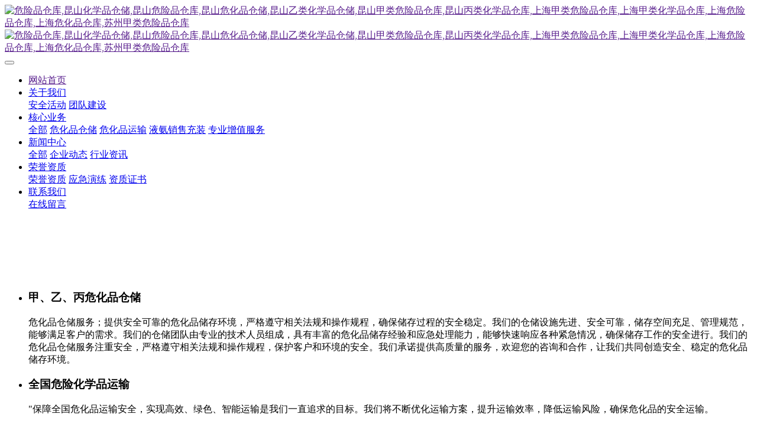

--- FILE ---
content_type: text/html;charset=UTF-8
request_url: http://ksflsy.com/
body_size: 17686
content:
<!DOCTYPE HTML>
<html class="oxh met-web">
<head>
<meta charset="utf-8">
<meta name="renderer" content="webkit">
<meta http-equiv="X-UA-Compatible" content="IE=edge,chrome=1">
<meta name="viewport" content="width=device-width,initial-scale=1.0,maximum-scale=1.0,minimum-scale=1.0,user-scalable=0,minimal-ui">
<meta name="format-detection" content="telephone=no">
<title>昆山阜隆实业有限公司-危险品仓库,昆山化学品仓储,昆山危险品仓库,昆山危化品仓储,昆山乙类化学品仓储,昆山甲类危险品仓库,昆山丙类化学品仓库,上海甲类危险品仓库,上海甲类化学品仓库,上海危险品仓库,上海危化品仓库,苏州甲类危险品仓库</title>
<meta name="description" content="昆山阜隆实业有限公司已经成为一家多元化、高质化的综合性企业。公司主营业务包括危险品仓储、危化品运输、液氨专业运输及液氨储存充装等多项业务。作为一家专业的企业，我们始终坚持以客户为中心，以质量为核心，提供高效、安全、便捷的服务。我们的团队拥有丰富的行业经验和专业知识，能够为客户提供全方位的解决方案。如果您有任何需求或疑问，请随时联系我们，我们将竭诚为您服务。">
<meta name="keywords" content="危险品仓库,昆山化学品仓储,昆山危险品仓库,昆山危化品仓储,昆山乙类化学品仓储,昆山甲类危险品仓库,昆山丙类化学品仓库,上海甲类危险品仓库,上海甲类化学品仓库,上海危险品仓库,上海危化品仓库,苏州甲类危险品仓库">
<meta name="generator" content="MetInfo V8.0" data-variable="|cn|cn|mui471|10001|10001|0" data-user_name="">
<link href="favicon.ico?1696747205" rel="shortcut icon" type="image/x-icon">
<link rel="stylesheet" type="text/css" href="public/third-party/web/basic.css?1734764475">
<link rel="stylesheet" type="text/css" href="public/web/css/metinfo.css?1734764475">
<link rel="stylesheet" type="text/css" href="templates/mui471/cache/index_cn.css?1769647836">
<script>
var _hmt = _hmt || [];
(function() {
  var hm = document.createElement("script");
  hm.src = "https://hm.baidu.com/hm.js?4dc3ac5d5f232ed0991384ad2a782235";
  var s = document.getElementsByTagName("script")[0]; 
  s.parentNode.insertBefore(hm, s);
})();
</script>
<meta name="baidu-site-verification" content="codeva-BFgJmveCcg" />
<meta name="360-site-verification" content="a4c194651be4d9d93da5fdcd0bcbb7ca" />
<style>
body{
    background-color:#ffffff !important;font-family: !important;}
h1,h2,h3,h4,h5,h6{font-family: !important;}
</style>
<script>(function(){var t=navigator.userAgent;(t.indexOf("rv:11")>=0||t.indexOf("MSIE 10")>=0)&&document.write("<script src=\"public/third-party/html5shiv/html5shiv.min.js\"><\/script>")})();</script>
</head>
<!--[if lte IE 9]>
<div class="text-xs-center m-b-0 bg-blue-grey-100 alert">
    <button type="button" class="close" aria-label="Close" data-dismiss="alert">
        <span aria-hidden="true">×</span>
    </button>
    你正在使用一个过时的浏览器。请升级你的浏览器，以提高您的体验。</div>
<![endif]-->
<body >
          <body class="met-navfixed">
  <header class='head_nav_met_11_7_96 met-head navbar-fixed-top' m-id='96' m-type='head_nav'>
    <nav class="navbar navbar-default box-shadow-none head_nav_met_11_7_96" m-id='96' m-type='head_nav'>
        <div class="container">
            <div class="row">
                                      <h1 hidden>昆山阜隆实业有限公司-危险品仓库,昆山化学品仓储, 昆山危险品仓库, 昆山危化品仓储, 昆山乙类化学品仓储, 昆山甲类危险品仓库, 昆山丙类化学品仓库, 上海甲类危险品仓库, 上海甲类化学品仓库, 上海危险品仓库, 上海化学品仓储, 苏州甲类危险品仓库</h1>
                                                                                            <!-- logo -->
                <div class="navbar-header pull-xs-left">
                    <a href="" class="met-logo vertical-align block pull-xs-left p-y-5" title="昆山阜隆实业有限公司-危险品仓库,昆山化学品仓储, 昆山危险品仓库, 昆山危化品仓储, 昆山乙类化学品仓储, 昆山甲类危险品仓库, 昆山丙类化学品仓库, 上海甲类危险品仓库, 上海甲类化学品仓库, 上海危险品仓库, 上海化学品仓储, 苏州甲类危险品仓库">
                        <div class="vertical-align-middle">
                            <img src="upload/202310/1696746508.png" alt="危险品仓库,昆山化学品仓储,昆山危险品仓库,昆山危化品仓储,昆山乙类化学品仓储,昆山甲类危险品仓库,昆山丙类化学品仓库,上海甲类危险品仓库,上海甲类化学品仓库,上海危险品仓库,上海危化品仓库,苏州甲类危险品仓库" class="hidden-sm-down">
                            <img src="upload/202310/1696747525.png" alt="危险品仓库,昆山化学品仓储,昆山危险品仓库,昆山危化品仓储,昆山乙类化学品仓储,昆山甲类危险品仓库,昆山丙类化学品仓库,上海甲类危险品仓库,上海甲类化学品仓库,上海危险品仓库,上海危化品仓库,苏州甲类危险品仓库" class="hidden-md-up">
                        </div>
                    </a>
                </div>
                                                                <h1 hidden></h1>
                                                    <!-- logo -->
                <button type="button" class="navbar-toggler hamburger hamburger-close collapsed p-x-5 head_nav_met_11_7_96-toggler" data-target="#head_nav_met_11_7_96-collapse" data-toggle="collapse">
                    <span class="sr-only"></span>
                    <span class="hamburger-bar"></span>
                </button>
<!-- 会员注册登录 -->
      
<!-- 会员注册登录 -->

                <!-- 导航 -->
                <div class="collapse navbar-collapse navbar-collapse-toolbar pull-md-right p-0" id="head_nav_met_11_7_96-collapse">
                    <ul class="nav navbar-nav navlist">
                        <li class='nav-item'>
                            <a href="" title="网站首页" class="nav-link
                                                          active
                                                        ">网站首页</a>
                        </li>
                                                                          <li class="nav-item dropdown m-l-15">
                                                          <a
                                href="guanyuwomen/"
                                target='_self'                                title="关于我们"
                                class="nav-link dropdown-toggle "
                                data-toggle="dropdown" data-hover="dropdown"
                            >
                                                          <span style=''>关于我们</span></a>
                                                          <div class="dropdown-menu dropdown-menu-right dropdown-menu-bullet two-menu">
                                                                                                                                                                <a href="guanyuwomen/show.php?id=10" target='_self' title="安全活动" class='dropdown-item hassub '>  <span style=''>安全活动</span></a>
                                                                                                                                  <a href="guanyuwomen/show.php?id=11" target='_self' title="团队建设" class='dropdown-item hassub '>  <span style=''>团队建设</span></a>
                                                                                            </div>
                        </li>
                                                                                                  <li class="nav-item dropdown m-l-15">
                                                          <a
                                href="product/"
                                target='_self'                                title="核心业务"
                                class="nav-link dropdown-toggle "
                                data-toggle="dropdown" data-hover="dropdown"
                            >
                                                          <span style=''>核心业务</span></a>
                                                          <div class="dropdown-menu dropdown-menu-right dropdown-menu-bullet two-menu">
                                                                                              <a href="product/" target='_self' title="全部" class='dropdown-item nav-parent hidden-lg-up'>全部</a>
                                                                                                                                  <a href="product/product.php?class2=14" target='_self' title="危化品仓储" class='dropdown-item hassub '>  <span style=''>危化品仓储</span></a>
                                                                                                                                  <a href="product/product.php?class2=15" target='_self' title="危化品运输" class='dropdown-item hassub '>  <span style=''>危化品运输</span></a>
                                                                                                                                  <a href="product/product.php?class2=16" target='_self' title="液氨销售充装" class='dropdown-item hassub '>  <span style=''>液氨销售充装</span></a>
                                                                                                                                  <a href="product/product.php?class2=17" target='_self' title="专业增值服务" class='dropdown-item hassub '>  <span style=''>专业增值服务</span></a>
                                                                                            </div>
                        </li>
                                                                                                  <li class="nav-item dropdown m-l-15">
                                                          <a
                                href="news/"
                                target='_self'                                title="新闻中心"
                                class="nav-link dropdown-toggle "
                                data-toggle="dropdown" data-hover="dropdown"
                            >
                                                          <span style=''>新闻中心</span></a>
                                                          <div class="dropdown-menu dropdown-menu-right dropdown-menu-bullet two-menu">
                                                                                              <a href="news/" target='_self' title="全部" class='dropdown-item nav-parent hidden-lg-up'>全部</a>
                                                                                                                                  <a href="news/news.php?class2=18" target='_self' title="企业动态" class='dropdown-item hassub '>  <span style=''>企业动态</span></a>
                                                                                                                                  <a href="news/news.php?class2=19" target='_self' title="行业资讯" class='dropdown-item hassub '>  <span style=''>行业资讯</span></a>
                                                                                            </div>
                        </li>
                                                                                                  <li class="nav-item dropdown m-l-15">
                                                          <a
                                href="about1/"
                                target='_blank'                                title="荣誉资质"
                                class="nav-link dropdown-toggle "
                                data-toggle="dropdown" data-hover="dropdown"
                            >
                                                          <span style=''>荣誉资质</span></a>
                                                          <div class="dropdown-menu dropdown-menu-right dropdown-menu-bullet two-menu">
                                                                                                                                                                <a href="about1/show.php?id=33" target='_self' title="荣誉资质" class='dropdown-item hassub '>  <span style=''>荣誉资质</span></a>
                                                                                                                                  <a href="about1/show.php?id=12" target='_self' title="应急演练" class='dropdown-item hassub '>  <span style=''>应急演练</span></a>
                                                                                                                                  <a href="img/" target='_self' title="资质证书" class='dropdown-item hassub '>  <span style=''>资质证书</span></a>
                                                                                            </div>
                        </li>
                                                                                                  <li class="nav-item dropdown m-l-15">
                                                          <a
                                href="about2/"
                                target='_self'                                title="联系我们"
                                class="nav-link dropdown-toggle "
                                data-toggle="dropdown" data-hover="dropdown"
                            >
                                                          <span style=''>联系我们</span></a>
                                                          <div class="dropdown-menu dropdown-menu-right dropdown-menu-bullet two-menu">
                                                                                                                                                                <a href="message/" target='_self' title="在线留言" class='dropdown-item hassub '>  <span style=''>在线留言</span></a>
                                                                                            </div>
                        </li>
                                                                                                                                                        
                    </ul>
                </div>
                <!-- 导航 -->
            </div>
        </div>
    </nav>
</header>

        	  		  		  			<section class="banner_met_16_8_2 page-bg auto" data-height='' style='' m-id='2' m-type='banner'>
									<div class="item slick-slide ">
						<figure class="img">
							<img class="cover-image  pimg" src="upload/202310/1696745105.jpg" srcset='upload/thumb_src/x_767/1696751672.jpg 767w,upload/202310/1696745105.jpg' sizes="(max-width: 767px) 767px" alt="" data-height='0|0|0'>
						</figure>
						  							<span class="yy"></span>
												<div class="banner-text binbox" data-position="p-1|p-1" met-imgmask>
							  							<div class='container'>
								<div class='banner-text-con vertical-inner'>
									<div class="text-con con">
										<h4 class="by m-0   " style="color:#ffffff;font-size:px;"></h4>
		  		<p class="zh m-b-0   " style='color:;font-size:px;'></p>
	  	</div>
	  </div>
</div>
</div>
</div>
					<div class="item slick-slide ">
						<figure class="img">
							<img class="cover-image  pimg" src="upload/202310/1696744730.jpg" srcset='upload/thumb_src/x_767/1696751874.jpg 767w,upload/202310/1696744730.jpg' sizes="(max-width: 767px) 767px" alt="" data-height='0|0|0'>
						</figure>
						  							<span class="yy"></span>
												<div class="banner-text binbox" data-position="p-4|p-4" met-imgmask>
							  							<div class='container'>
								<div class='banner-text-con vertical-inner'>
									<div class="text-con con">
										<h4 class="by m-0   " style="color:#ffffff;font-size:px;"></h4>
		  		<p class="zh m-b-0   " style='color:;font-size:px;'></p>
	  	</div>
	  </div>
</div>
</div>
</div>
					<div class="item slick-slide ">
						<figure class="img">
							<img class="cover-image  pimg" src="upload/202310/1696746163.jpg" srcset='upload/thumb_src/x_767/1696752300.jpg 767w,upload/202310/1696746163.jpg' sizes="(max-width: 767px) 767px" alt="" data-height='0|0|0'>
						</figure>
						  							<span class="yy"></span>
												<div class="banner-text binbox" data-position="p-4|p-4" met-imgmask>
							  							<div class='container'>
								<div class='banner-text-con vertical-inner'>
									<div class="text-con con">
										<h4 class="by m-0   " style="color:;font-size:px;"></h4>
		  		<p class="zh m-b-0   " style='color:;font-size:px;'></p>
	  	</div>
	  </div>
</div>
</div>
</div>
</section>
</if>


        <section class="service_list_met_16_21_74 met-index-body ibox-inner ibox-advantage" m-id='74'>
    <div class="ibox-inner">
        <ul class="clearfix service-list ulstyle               blocks-100
                        blocks-md-2 blocks-lg-4 blocks-xxl-4">
                                          <li>
                    <div class="item">
                        <i class="ico" style="background-image: url(upload/202310/1696752531.png);"></i>
                        <h3 class="ellipsisT">甲、乙、丙危化品仓储</h3>
                        <p class="c">危化品仓储服务；提供安全可靠的危化品储存环境，严格遵守相关法规和操作规程，确保储存过程的安全稳定。我们的仓储设施先进、安全可靠，储存空间充足、管理规范，能够满足客户的需求。我们的仓储团队由专业的技术人员组成，具有丰富的危化品储存经验和应急处理能力，能够快速响应各种紧急情况，确保储存工作的安全进行。我们的危化品仓储服务注重安全，严格遵守相关法规和操作规程，保护客户和环境的安全。我们承诺提供高质量的服务，欢迎您的咨询和合作，让我们共同创造安全、稳定的危化品储存环境。</p>
                    </div>
                    <span class="ommore"><i class="i1"></i><i class="i2"></i></span>
                                      </li>
                                                      <li>
                    <div class="item">
                        <i class="ico" style="background-image: url(upload/202310/1696756067.png);"></i>
                        <h3 class="ellipsisT">全国危险化学品运输</h3>
                        <p class="c">"保障全国危化品运输安全，实现高效、绿色、智能运输是我们一直追求的目标。我们将不断优化运输方案，提升运输效率，降低运输风险，确保危化品的安全运输。</p>
                    </div>
                    <span class="ommore"><i class="i1"></i><i class="i2"></i></span>
                                      </li>
                                                      <li>
                    <div class="item">
                        <i class="ico" style="background-image: url(upload/202310/1696756390.png);"></i>
                        <h3 class="ellipsisT">液氨充装销售</h3>
                        <p class="c">液氨充装销售涉及到液氨的储存、装卸、充装等多个环节，为了保证液氨的安全充装、销售、和使用，需要建立健全的管理制度和规范，实行严格的管理制度和安全措施，确保液氨的安全销售和充装。</p>
                    </div>
                    <span class="ommore"><i class="i1"></i><i class="i2"></i></span>
                                      </li>
                                                      <li>
                    <div class="item">
                        <i class="ico" style="background-image: url(upload/202310/1696756406.png);"></i>
                        <h3 class="ellipsisT">联系我们</h3>
                        <p class="c">危化品储运：0512-57850355       13706267096        
液氨充装销售：0512-57850357       13328058578</p>
                    </div>
                    <span class="ommore"><i class="i1"></i><i class="i2"></i></span>
                                      </li>
                                </ul>
    </div>
</section>

        <div class="product_list_met_16_13_93 met-index-body text-xs-center   bgcolor" m-id='93'>
	<div class="container">
                <div>
                                          <h2 class="title m-t-0 font-weight-300">核心业务</h2>
                  </div>
            <div class='nav-tabs-horizontal nav-tabs-inverse nav-tabs-animate' data-plugin="tabs">
        <ul class="nav nav-tabs nav-tabs-solid flex flex-center">
                                                        <li class='nav-item' role="presentation">
                <a class="nav-link   active radius0" href="#list_2" data-toggle="tab" aria-controls="list_2" role="tab" aria-expanded="true"  title="核心业务">
                  核心业务                    <i class="icon pe-angle-down m-0" aria-hidden="true"></i>                </a>
                                    <div class="met-list-son animate">
                                          <a href="product/product.php?class2=14" title="危化品仓储" target='_self' class="p-5">危化品仓储</a>
                                          <a href="product/product.php?class2=15" title="危化品运输" target='_self' class="p-5">危化品运输</a>
                                          <a href="product/product.php?class2=16" title="液氨销售充装" target='_self' class="p-5">液氨销售充装</a>
                                          <a href="product/product.php?class2=17" title="专业增值服务" target='_self' class="p-5">专业增值服务</a>
                                      </div>
                              </li>
                                                                        <li class='nav-item' role="presentation">
                <a class="nav-link    radius0" href="#list_14" data-toggle="tab" aria-controls="list_14" role="tab" aria-expanded="true"  title="危化品仓储">
                  危化品仓储                                    </a>
                                </li>
                                                                        <li class='nav-item' role="presentation">
                <a class="nav-link    radius0" href="#list_15" data-toggle="tab" aria-controls="list_15" role="tab" aria-expanded="true"  title="危化品运输">
                  危化品运输                                    </a>
                                </li>
                                                                        <li class='nav-item' role="presentation">
                <a class="nav-link    radius0" href="#list_16" data-toggle="tab" aria-controls="list_16" role="tab" aria-expanded="true"  title="液氨销售充装">
                  液氨销售充装                                    </a>
                                </li>
                                                                        <li class='nav-item' role="presentation">
                <a class="nav-link    radius0" href="#list_17" data-toggle="tab" aria-controls="list_17" role="tab" aria-expanded="true"  title="专业增值服务">
                  专业增值服务                                    </a>
                                </li>
                                                                        <li class='nav-item' role="presentation">
                <a class="nav-link    radius0" href="#list_" data-toggle="tab" aria-controls="list_" role="tab" aria-expanded="true"  title="">
                                                      </a>
                                </li>
                                          </ul>
      </div>
    <div class="tab-content">
                                    <ul class="
                      blocks-xs-2                    blocks-md-2 blocks-lg-4 blocks-xxl-4 imagesize   active index-hot-list tab-pane  animation-scale-up" data-scale='255X'  id="list_2" role="tabpanel">
                        <li  class="text-xs-left">
                  <div class="card card-article">
                  <div class="card-header   imgfull cover overlay overlay-hover">
                    <a href="product/showproduct.php?id=9" target=_self title="危化品仓储">
                    <img class="overlay-scale lazy" data-original="upload/202310/1696838063.jpg" alt="危化品仓储" >
                    </a>
                  </div>
                                <div class="card-body   line_no   border3  border4  border5">
                  <a href="product/showproduct.php?id=9" title="危化品仓储" target=_self>
                    <h3 class="card-title text-truncate">
                        <span style=''>危化品仓储</span>                    </h3>
                    </a>
                                                                    <p class='m-b-0 m-t-5 price'></p>
                                                                                          <div class="met-kc">
                                                  </div>
                                          <div class="card-body-footer">
                                            <a class="btn btn-info waves-effect waves-light" href="product/showproduct.php?id=9" target=_self>
                                            <i class="icon iconfont icon-fstel"></i>查看详情                      </a>
                    </div>
                                      </div>
                </div>
              </li>
                         <li  class="text-xs-left">
                  <div class="card card-article">
                  <div class="card-header   imgfull cover overlay overlay-hover">
                    <a href="product/showproduct.php?id=8" target=_self title="危化品运输">
                    <img class="overlay-scale lazy" data-original="upload/202310/1696842319.jpg" alt="危化品运输" >
                    </a>
                  </div>
                                <div class="card-body   line_no       ">
                  <a href="product/showproduct.php?id=8" title="危化品运输" target=_self>
                    <h3 class="card-title text-truncate">
                        <span style=''>危化品运输</span>                    </h3>
                    </a>
                                                                    <p class='m-b-0 m-t-5 price'></p>
                                                                                          <div class="met-kc">
                                                  </div>
                                          <div class="card-body-footer">
                                            <a class="btn btn-info waves-effect waves-light" href="product/showproduct.php?id=8" target=_self>
                                            <i class="icon iconfont icon-fstel"></i>查看详情                      </a>
                    </div>
                                      </div>
                </div>
              </li>
                         <li  class="text-xs-left">
                  <div class="card card-article">
                  <div class="card-header   imgfull cover overlay overlay-hover">
                    <a href="product/showproduct.php?id=7" target=_self title="液氨销售充装">
                    <img class="overlay-scale lazy" data-original="upload/202310/1696841530.jpg" alt="液氨销售充装" >
                    </a>
                  </div>
                                <div class="card-body   line_no       border5">
                  <a href="product/showproduct.php?id=7" title="液氨销售充装" target=_self>
                    <h3 class="card-title text-truncate">
                        <span style=''>液氨销售充装</span>                    </h3>
                    </a>
                                                                    <p class='m-b-0 m-t-5 price'></p>
                                                                                          <div class="met-kc">
                                                  </div>
                                          <div class="card-body-footer">
                                            <a class="btn btn-info waves-effect waves-light" href="product/showproduct.php?id=7" target=_self>
                                            <i class="icon iconfont icon-fstel"></i>查看详情                      </a>
                    </div>
                                      </div>
                </div>
              </li>
                         <li  class="text-xs-left">
                  <div class="card card-article">
                  <div class="card-header   imgfull cover overlay overlay-hover">
                    <a href="product/showproduct.php?id=3" target=_self title="专业增值服务">
                    <img class="overlay-scale lazy" data-original="upload/202310/1696838272.jpg" alt="专业增值服务" >
                    </a>
                  </div>
                                <div class="card-body   line_no       ">
                  <a href="product/showproduct.php?id=3" title="专业增值服务" target=_self>
                    <h3 class="card-title text-truncate">
                        <span style=''>专业增值服务</span>                    </h3>
                    </a>
                                                                    <p class='m-b-0 m-t-5 price'></p>
                                                                                          <div class="met-kc">
                                                  </div>
                                          <div class="card-body-footer">
                                            <a class="btn btn-info waves-effect waves-light" href="product/showproduct.php?id=3" target=_self>
                                            <i class="icon iconfont icon-fstel"></i>查看详情                      </a>
                    </div>
                                      </div>
                </div>
              </li>
                     </ul>
                                            <ul class="
                      blocks-xs-2                    blocks-md-2 blocks-lg-4 blocks-xxl-4 imagesize    index-hot-list tab-pane  animation-scale-up" data-scale='255X'  id="list_14" role="tabpanel">
                        <li  class="text-xs-left">
                  <div class="card card-article">
                  <div class="card-header   imgfull cover overlay overlay-hover">
                    <a href="product/showproduct.php?id=9" target=_self title="危化品仓储">
                    <img class="overlay-scale lazy" data-original="upload/202310/1696838063.jpg" alt="危化品仓储" >
                    </a>
                  </div>
                                <div class="card-body   line_no   border3  border4  border5">
                  <a href="product/showproduct.php?id=9" title="危化品仓储" target=_self>
                    <h3 class="card-title text-truncate">
                        <span style=''>危化品仓储</span>                    </h3>
                    </a>
                                                                    <p class='m-b-0 m-t-5 price'></p>
                                                                                          <div class="met-kc">
                                                  </div>
                                          <div class="card-body-footer">
                                            <a class="btn btn-info waves-effect waves-light" href="product/showproduct.php?id=9" target=_self>
                                            <i class="icon iconfont icon-fstel"></i>查看详情                      </a>
                    </div>
                                      </div>
                </div>
              </li>
                     </ul>
                                            <ul class="
                      blocks-xs-2                    blocks-md-2 blocks-lg-4 blocks-xxl-4 imagesize    index-hot-list tab-pane  animation-scale-up" data-scale='255X'  id="list_15" role="tabpanel">
                        <li  class="text-xs-left">
                  <div class="card card-article">
                  <div class="card-header   imgfull cover overlay overlay-hover">
                    <a href="product/showproduct.php?id=8" target=_self title="危化品运输">
                    <img class="overlay-scale lazy" data-original="upload/202310/1696842319.jpg" alt="危化品运输" >
                    </a>
                  </div>
                                <div class="card-body   line_no   border3  border4  border5">
                  <a href="product/showproduct.php?id=8" title="危化品运输" target=_self>
                    <h3 class="card-title text-truncate">
                        <span style=''>危化品运输</span>                    </h3>
                    </a>
                                                                    <p class='m-b-0 m-t-5 price'></p>
                                                                                          <div class="met-kc">
                                                  </div>
                                          <div class="card-body-footer">
                                            <a class="btn btn-info waves-effect waves-light" href="product/showproduct.php?id=8" target=_self>
                                            <i class="icon iconfont icon-fstel"></i>查看详情                      </a>
                    </div>
                                      </div>
                </div>
              </li>
                     </ul>
                                            <ul class="
                      blocks-xs-2                    blocks-md-2 blocks-lg-4 blocks-xxl-4 imagesize    index-hot-list tab-pane  animation-scale-up" data-scale='255X'  id="list_16" role="tabpanel">
                        <li  class="text-xs-left">
                  <div class="card card-article">
                  <div class="card-header   imgfull cover overlay overlay-hover">
                    <a href="product/showproduct.php?id=7" target=_self title="液氨销售充装">
                    <img class="overlay-scale lazy" data-original="upload/202310/1696841530.jpg" alt="液氨销售充装" >
                    </a>
                  </div>
                                <div class="card-body   line_no   border3  border4  border5">
                  <a href="product/showproduct.php?id=7" title="液氨销售充装" target=_self>
                    <h3 class="card-title text-truncate">
                        <span style=''>液氨销售充装</span>                    </h3>
                    </a>
                                                                    <p class='m-b-0 m-t-5 price'></p>
                                                                                          <div class="met-kc">
                                                  </div>
                                          <div class="card-body-footer">
                                            <a class="btn btn-info waves-effect waves-light" href="product/showproduct.php?id=7" target=_self>
                                            <i class="icon iconfont icon-fstel"></i>查看详情                      </a>
                    </div>
                                      </div>
                </div>
              </li>
                     </ul>
                                            <ul class="
                      blocks-xs-2                    blocks-md-2 blocks-lg-4 blocks-xxl-4 imagesize    index-hot-list tab-pane  animation-scale-up" data-scale='255X'  id="list_17" role="tabpanel">
                        <li  class="text-xs-left">
                  <div class="card card-article">
                  <div class="card-header   imgfull cover overlay overlay-hover">
                    <a href="product/showproduct.php?id=3" target=_self title="专业增值服务">
                    <img class="overlay-scale lazy" data-original="upload/202310/1696838272.jpg" alt="专业增值服务" >
                    </a>
                  </div>
                                <div class="card-body   line_no   border3  border4  border5">
                  <a href="product/showproduct.php?id=3" title="专业增值服务" target=_self>
                    <h3 class="card-title text-truncate">
                        <span style=''>专业增值服务</span>                    </h3>
                    </a>
                                                                    <p class='m-b-0 m-t-5 price'></p>
                                                                                          <div class="met-kc">
                                                  </div>
                                          <div class="card-body-footer">
                                            <a class="btn btn-info waves-effect waves-light" href="product/showproduct.php?id=3" target=_self>
                                            <i class="icon iconfont icon-fstel"></i>查看详情                      </a>
                    </div>
                                      </div>
                </div>
              </li>
                     </ul>
                                            <ul class="
                      blocks-xs-2                    blocks-md-2 blocks-lg-4 blocks-xxl-4 imagesize    index-hot-list tab-pane  animation-scale-up" data-scale='255X'  id="list_" role="tabpanel">
                    </ul>
                        </div>
	</div>
</div>

        <div class="about_list_met_28_7_6 met-index-body   bgpic" m-id='6'>
	<div class="container">
        <div class="headtitle">
                      		<h2 class="m-t-0 text-xs-center invisible" data-plugin="appear" data-animate="slide-top" data-repeat="false">关于我们</h2>
                              		<p class="desc m-b-0 text-xs-center font-weight-300 invisible" data-plugin="appear" data-animate="fade" data-repeat="false">ABOUT US</p>
                    </div>
		<div class="met-editor clearfix panel panel-body m-b-0 no-gallery invisible   touming" data-plugin="appear" data-animate="slide-bottom10" data-repeat="false">
                <div class="contant">
                    <h3 class="contanttitle"></h3>
                    <p class="contanttxt"><p style="padding:15px;color:white;text-indent:2em">昆山阜隆实业有限公司成立于1998年，经过二十多年的发展，公司现有危化品甲类、乙类、丙类仓库6000余平方米、液氨储罐96立方。液氨充装、销售，危险化学品储存、运输，液氨专业运输等多项业务，是一家多元化、高品质的综合性企业。公司距离苏州绕城高速巴城出口仅为二公里，交通便利，地理位置优越， 成就了便利的交通网络和良好的仓储区域。
公司拥有一流的服务团队，各业务领域有一流的信誉和高质量的管理理念，从事第三方综合物流服务，包括仓储、运输、装卸、包装、配送、信息咨询及物流设计等有机结合起来。
公司严格按照国家标准，对危险品物资的储存、装卸、配载进行统一管理，并配有防爆叉车和各类防爆装卸器具。库区安全设施完备，安装有红外线电子监控系统，可全天候24小时监控。并与安监局联网进行全程监控。可燃、易燃气体报警装置以确保危化品储存安全。
秉承“诚信服务、信誉第一”的经营理念，公司陆续获得“安全生产标准化二级达标企业”、“昆山市安全生产十佳企业”、“安全文化示范企业”、“昆山市物流协会副会长单位”、“昆山市物流协会危险品运输分会理事单位”、“质量管理体系认证获证单位”、“中国物流与采购联合会AAA物流企业”等称号。</p></p>
                </div>
                <div class="linkbox">
                    <a href="guanyuwomen/" class="link">查看更多</a>
                </div>
		</div>
        <ul class="blocks-md-2 blocks-lg-4 blocks-xxl- blocks-xs- imgbox">
                        <li class="imgli">
                <div>
                    <a href="guanyuwomen/show.php?id=10" title="安全活动">
                        <img src="upload/202310/1696899419.jpg" alt="安全活动">
                    </a>
                </div>
                <p><a href="guanyuwomen/show.php?id=10" title="安全活动">安全活动</a></p>
            </li>
                                    <li class="imgli">
                <div>
                    <a href="about1/show.php?id=12" title="应急演练">
                        <img src="upload/202310/1696843337.jpg" alt="应急演练">
                    </a>
                </div>
                <p><a href="about1/show.php?id=12" title="应急演练">应急演练</a></p>
            </li>
                                    <li class="imgli">
                <div>
                    <a href="about1/show.php?id=33" title="荣誉资质">
                        <img src="upload/202310/1696908261.jpg" alt="荣誉资质">
                    </a>
                </div>
                <p>
                    <a href="about1/show.php?id=33" title="荣誉资质">荣誉资质</a>
                </p>
            </li>
                                    <li class="imgli">
                <div>
                    <a href="guanyuwomen/show.php?id=11" title="团队建设">
                        <img src="upload/202310/1696900592.webp" alt="团队建设">
                    </a>
                </div>
                <p><a href="guanyuwomen/show.php?id=11" title="团队建设">团队建设</a></p>
            </li>
                    </ul>
	</div>
</div>

        <div class="news_list_met_35_3_91 met-index-body text-xs-center" m-id='91'>
  	<div class="container">
		<div class="add-top heading">
                                                  <a href="img/" title="" target='_self'>
                        <h3 class="m-t-0 mytitle invisible text-xs-center" data-plugin="appear" data-animate="slide-top" data-repeat="false">荣誉资质</h3>
                    </a>
                              	                             <p class="mydesc m-b-0 font-weight-300 invisible text-xs-center" data-plugin="appear" data-animate="fade" data-repeat="false">RESEARCH</p>
	                  </div>
	   	<ul class="news-ul ulstyle text-xs-left   		blocks-100
			 	blocks-md-2 blocks-lg-4 blocks-xxl-4 no-space imagesize index-product-list tab-pane active animation-scale-up" role="tabpanel" data-scale='500x500' data-res="1|2|4|4">
                        	                <li class="transition500 p-x-0 cover text-xs-center">
                   	<div class="thumb">
	                   	<a href="img/showimg.php?id=5" title="二级标准化" target=_self>
				           <img data-original="upload/thumb_src/500_500/1696838255.png" alt="二级标准化" width="100%" />
				       </a>
		            </div>
					<div class="text w-full vertical-align">
						<div class="text-body vertical-align-middle">
							<div class="mynum">01</div>
						  	<h4><span style="color:;  ">二级标准化</span></h4>
						   	<p class="m-b-0"></p>
						</div>
					</div>
                </li>
                        	                <li class="transition500 p-x-0 cover text-xs-center">
                   	<div class="thumb">
	                   	<a href="img/showimg.php?id=6" title="质量管理体系" target=_self>
				           <img data-original="upload/thumb_src/500_500/1696838232.png" alt="质量管理体系" width="100%" />
				       </a>
		            </div>
					<div class="text w-full vertical-align">
						<div class="text-body vertical-align-middle">
							<div class="mynum">02</div>
						  	<h4><span style="color:;  ">质量管理体系</span></h4>
						   	<p class="m-b-0"></p>
						</div>
					</div>
                </li>
                        	                <li class="transition500 p-x-0 cover text-xs-center">
                   	<div class="thumb">
	                   	<a href="img/showimg.php?id=7" title="安全示范企业" target=_self>
				           <img data-original="upload/thumb_src/500_500/1696838860.png" alt="安全示范企业" width="100%" />
				       </a>
		            </div>
					<div class="text w-full vertical-align">
						<div class="text-body vertical-align-middle">
							<div class="mynum">03</div>
						  	<h4><span style="color:;  ">安全示范企业</span></h4>
						   	<p class="m-b-0"></p>
						</div>
					</div>
                </li>
                        	                <li class="transition500 p-x-0 cover text-xs-center">
                   	<div class="thumb">
	                   	<a href="img/showimg.php?id=8" title="行业理事单位" target=_self>
				           <img data-original="upload/thumb_src/500_500/1696838282.png" alt="行业理事单位" width="100%" />
				       </a>
		            </div>
					<div class="text w-full vertical-align">
						<div class="text-body vertical-align-middle">
							<div class="mynum">04</div>
						  	<h4><span style="color:;  ">行业理事单位</span></h4>
						   	<p class="m-b-0"></p>
						</div>
					</div>
                </li>
                   	</ul>
   </div>
</div>

        <div class="adbanner_met_16_1_11 met-index-body invisible" data-plugin="appear" data-animate="fade" data-repeat="false" m-id='11'>
    <div class="  ">
              <a href="about/" title="" target="_blank">
                <img src="upload/202310/1696746834.jpg" alt=""   class="hidden-sm-down">
                          <img src="upload/202310/1696746834.jpg" alt="" class="hidden-md-up">
                          </a>
        </div>
</div>


        <section class="news_list_met_11_4_68 text-xs-center   "  m-id="68">
    <div class="container">
        <div class="head">
            <h2 class="m-t-0 title">新闻中心</h2>
            <p class="desc" >专业增值服务</p>
        </div>
        <ul class="list m-0 clearfix  ulstyle" data-column_xxl="3" data-column_lg="3" data-column_md="2" data-column_xs="1">
            <div class="swiper-container">
                <div class="swiper-wrapper">
                                            <li class="swiper-slide item">
                            <div class="card clearfix m-b-0">
                                <div class="pull-xs-left left">
                                    <a href="news/shownews.php?id=923" title="区主要领导带队开展&ldquo;三服务&rdquo;专题走访" target=_self>
                                        <strong>29</strong>
                                        <em>2026-01</em>
                                    </a>
                                </div>
                                <div class="pull-xs-left right">
                                    <h4>
                                        <a href="news/shownews.php?id=923" title="区主要领导带队开展&ldquo;三服务&rdquo;专题走访" target=_self>
                                              <span style=''>区主要领导带队开展&ldquo;三服务&rdquo;专题走访</span>                                        </a>
                                    </h4>
                                    <p class="desc">区主要领导带队开展&ldquo;三服务&rdquo;专题走访1月28日，市委常委、昆山高新区党工委书记张峰带队开展服务企业、服务项目、服务园区和基层&ldquo;三服务&rdquo;走访调研，面对面倾听企业诉求，点对点摸清发展所需，靶向破解发展难题，以精准高效服务助推企业持续健康发展，为一季度开好局、&ldquo;十五五&rdquo;起好步提供强劲动能。区相关部门负责人参加活动。昆山阜隆实业有限公司主营：苏州甲类仓库，苏州危险品甲类仓库，苏州危化品甲类仓库，苏州甲类危</p>
                                </div>
                            </div>
                        </li>
                                            <li class="swiper-slide item">
                            <div class="card clearfix m-b-0">
                                <div class="pull-xs-left left">
                                    <a href="news/shownews.php?id=922" title="精准赋能，&ldquo;昆科贷&rdquo;为昆企插上腾飞翅膀！" target=_self>
                                        <strong>27</strong>
                                        <em>2026-01</em>
                                    </a>
                                </div>
                                <div class="pull-xs-left right">
                                    <h4>
                                        <a href="news/shownews.php?id=922" title="精准赋能，&ldquo;昆科贷&rdquo;为昆企插上腾飞翅膀！" target=_self>
                                              <span style=''>精准赋能，&ldquo;昆科贷&rdquo;为昆企插上腾飞翅膀！</span>                                        </a>
                                    </h4>
                                    <p class="desc">精准赋能，&ldquo;昆科贷&rdquo;为昆企插上腾飞翅膀！&middot;&ldquo;多亏&lsquo;昆科贷&rsquo;1000万元支持，我们才能在研发上持续投入，突破关键部件&lsquo;卡脖子&rsquo;难题！&rdquo;江苏新惕姆智能装备有限公司负责人感慨道。此前该公司因研发投入大、轻资产运营，一度面临资金紧张局面，随着&ldquo;昆科贷&rdquo;资金注入，企业顺利完成核心部件国产化攻关。在昆山与新惕姆智能一样凭借&ldquo;昆科贷&rdquo;跨越险滩、驶入蓝海的故事正在不断上演&ldquo;昆科贷&rdquo;正源源不断地将金融活水引向亟需滋</p>
                                </div>
                            </div>
                        </li>
                                            <li class="swiper-slide item">
                            <div class="card clearfix m-b-0">
                                <div class="pull-xs-left left">
                                    <a href="news/shownews.php?id=921" title="习近平在省部级主要领导干部学习贯彻党的二十届四中全会精神专题研讨班开班式上发表重要讲话" target=_self>
                                        <strong>21</strong>
                                        <em>2026-01</em>
                                    </a>
                                </div>
                                <div class="pull-xs-left right">
                                    <h4>
                                        <a href="news/shownews.php?id=921" title="习近平在省部级主要领导干部学习贯彻党的二十届四中全会精神专题研讨班开班式上发表重要讲话" target=_self>
                                              <span style=''>习近平在省部级主要领导干部学习贯彻党的二十届四中全会精神专题研讨班开班式上发表重要讲话</span>                                        </a>
                                    </h4>
                                    <p class="desc">习近平在省部级主要领导干部学习贯彻党的二十届四中全会精神专题研讨班开班式上发表重要讲话在小说阅读器中沉浸阅读习近平在省部级主要领导干部学习贯彻党的二十届四中全会精神专题研讨班开班式上发表重要讲话强调深入学习贯彻党的二十届四中全会精神努力实现&ldquo;十五五&rdquo;良好开局李强主持 赵乐际王沪宁蔡奇丁薛祥李希韩正出席1月20日，省部级主要领导干部学习贯彻党的二十届四中全会精神专题研讨班在中央党校（国家行政学院）开</p>
                                </div>
                            </div>
                        </li>
                                            <li class="swiper-slide item">
                            <div class="card clearfix m-b-0">
                                <div class="pull-xs-left left">
                                    <a href="news/shownews.php?id=920" title="冬季货车安全行车系列（5）| 冬季雾天行车指南" target=_self>
                                        <strong>19</strong>
                                        <em>2026-01</em>
                                    </a>
                                </div>
                                <div class="pull-xs-left right">
                                    <h4>
                                        <a href="news/shownews.php?id=920" title="冬季货车安全行车系列（5）| 冬季雾天行车指南" target=_self>
                                              <span style=''>冬季货车安全行车系列（5）| 冬季雾天行车指南</span>                                        </a>
                                    </h4>
                                    <p class="desc">冬季货车安全行车系列（5）| 冬季雾天行车指南冬季雾天高发，成为影响行车安全的重要因素，尤其是突发团雾，其低能见度环境，极易引发追尾、剐蹭甚至连环碰撞事故。团雾多发生在隧道口、桥梁、河湖周边及山地低洼处，具有突发、局地范围小（通常不足5公里）、浓度高、持续时间短（一般不超过 4 小时）的特点。在温差大、水汽充足的高速路面最易催生，能让能见度瞬间大幅下降。我国雾天分布我国雾天分布呈现明显区域差异，提</p>
                                </div>
                            </div>
                        </li>
                                            <li class="swiper-slide item">
                            <div class="card clearfix m-b-0">
                                <div class="pull-xs-left left">
                                    <a href="news/shownews.php?id=919" title="高标定位 砥砺奋进 全市应急管理工作务虚会召开" target=_self>
                                        <strong>16</strong>
                                        <em>2026-01</em>
                                    </a>
                                </div>
                                <div class="pull-xs-left right">
                                    <h4>
                                        <a href="news/shownews.php?id=919" title="高标定位 砥砺奋进 全市应急管理工作务虚会召开" target=_self>
                                              <span style=''>高标定位 砥砺奋进 全市应急管理工作务虚会召开</span>                                        </a>
                                    </h4>
                                    <p class="desc">高标定位 砥砺奋进 全市应急管理工作务虚会召开   1月15日，全市应急管理工作务虚会召开，深入学习贯彻习近平总书记关于安全生产、应急管理和防灾减灾救灾的重要论述，坚决贯彻执行上级和市委、市政府最新部署要求，准确把握新时代应急管理工作的职责使命，进一步统一思想、凝聚共识，高标定位、砥砺奋进，系统谋划2026年重点工作，以新安全格局保障新发展格局。市应急管理局党委书记、局长顾强主持会议并讲话。会议指</p>
                                </div>
                            </div>
                        </li>
                                            <li class="swiper-slide item">
                            <div class="card clearfix m-b-0">
                                <div class="pull-xs-left left">
                                    <a href="news/shownews.php?id=918" title="@昆山工业企业，2026年度安全风险报告已启动！" target=_self>
                                        <strong>15</strong>
                                        <em>2026-01</em>
                                    </a>
                                </div>
                                <div class="pull-xs-left right">
                                    <h4>
                                        <a href="news/shownews.php?id=918" title="@昆山工业企业，2026年度安全风险报告已启动！" target=_self>
                                              <span style=''>@昆山工业企业，2026年度安全风险报告已启动！</span>                                        </a>
                                    </h4>
                                    <p class="desc">@昆山工业企业，2026年度安全风险报告已启动！    根据《江苏省生产经营单位安全风险管理条例》（江苏省人大常委会公告2024年第17号）第十四条及《江苏省工业企业安全生产风险报告规定》（省政府令第140号）第二十二条规定，工业企业应当于每年第一季度完成较大以上安全风险报告；新设立的生产经营单位应当在投入生产经营前完成首次较大以上安全风险报告。2026年度全省工业企业安全生产风险定期报告工作已正</p>
                                </div>
                            </div>
                        </li>
                                            <li class="swiper-slide item">
                            <div class="card clearfix m-b-0">
                                <div class="pull-xs-left left">
                                    <a href="news/shownews.php?id=917" title="昆山市委常委会召开会议" target=_self>
                                        <strong>14</strong>
                                        <em>2026-01</em>
                                    </a>
                                </div>
                                <div class="pull-xs-left right">
                                    <h4>
                                        <a href="news/shownews.php?id=917" title="昆山市委常委会召开会议" target=_self>
                                              <span style=''>昆山市委常委会召开会议</span>                                        </a>
                                    </h4>
                                    <p class="desc">昆山市委常委会召开会议在小说阅读器中沉浸阅读&middot;&middot;&middot;&middot;&middot;&middot;&middot;&middot;&middot;1月14日，十四届市委召开第177次常委会会议，学习贯彻习近平总书记重要讲话精神，研究一季度经济工作重点任务。市委书记陈丽艳主持会议。昆山阜隆实业有限公司主营：苏州甲类仓库，苏州危险品甲类仓库，苏州危化品甲类仓库，苏州甲类危险品仓库，苏州甲类危化品仓库会议传达学习了习近平总书记在二十届中央纪委五次全会上的重要讲话精神。会议指出，要紧紧围</p>
                                </div>
                            </div>
                        </li>
                                            <li class="swiper-slide item">
                            <div class="card clearfix m-b-0">
                                <div class="pull-xs-left left">
                                    <a href="news/shownews.php?id=916" title="道路运输驾驶员应急驾驶操作指南" target=_self>
                                        <strong>13</strong>
                                        <em>2026-01</em>
                                    </a>
                                </div>
                                <div class="pull-xs-left right">
                                    <h4>
                                        <a href="news/shownews.php?id=916" title="道路运输驾驶员应急驾驶操作指南" target=_self>
                                              <span style=''>道路运输驾驶员应急驾驶操作指南</span>                                        </a>
                                    </h4>
                                    <p class="desc">道路运输驾驶员应急驾驶操作指南在道路运输途中，驾驶员们经常会遇到各种突发情况，汛期更是高风险时期，暴雨、滑坡、泥石流等灾害频发。交道教育根据《道路运输驾驶员应急驾驶操作指南》推出系列课程，围绕14个典型场景，帮助驾驶员学习应急处置措施及注意事项，以便应对各类交通事故，保护自身财产和生命安全。一、应急处置原则和操作基本要领1、应急处置原则以人为本，生命至上沉着冷静，准确判断及时减速，规避风险避重就轻</p>
                                </div>
                            </div>
                        </li>
                                            <li class="swiper-slide item">
                            <div class="card clearfix m-b-0">
                                <div class="pull-xs-left left">
                                    <a href="news/shownews.php?id=915" title="筑牢安全底线，共建平安企业" target=_self>
                                        <strong>10</strong>
                                        <em>2026-01</em>
                                    </a>
                                </div>
                                <div class="pull-xs-left right">
                                    <h4>
                                        <a href="news/shownews.php?id=915" title="筑牢安全底线，共建平安企业" target=_self>
                                              <span style=''>筑牢安全底线，共建平安企业</span>                                        </a>
                                    </h4>
                                    <p class="desc">在当前安全生产形势依然严峻的背景下，&ldquo;压实安全责任，构建共治格局&rdquo;已成为企业实现高质量发展的核心要求。无论是危险化学品、交通运输、建筑施工还是制造业，任何环节的安全疏漏都可能引发严重后果。因此，唯有将安全责任层层落实到岗、到人，并推动政府、企业、员工与社会多方协同参与，才能真正构建起&ldquo;人人有责、人人尽责、人人享有&rdquo;的安全生产共治格局。本文围绕&ldquo;压实安全责任&rdquo;&ldquo;构建共治格局&rdquo;等关键词，深入解析企业如</p>
                                </div>
                            </div>
                        </li>
                                            <li class="swiper-slide item">
                            <div class="card clearfix m-b-0">
                                <div class="pull-xs-left left">
                                    <a href="news/shownews.php?id=914" title="昆山召开重点工业企业座谈会" target=_self>
                                        <strong>09</strong>
                                        <em>2026-01</em>
                                    </a>
                                </div>
                                <div class="pull-xs-left right">
                                    <h4>
                                        <a href="news/shownews.php?id=914" title="昆山召开重点工业企业座谈会" target=_self>
                                              <span style=''>昆山召开重点工业企业座谈会</span>                                        </a>
                                    </h4>
                                    <p class="desc">昆山召开重点工业企业座谈会1月8日，我市召开重点工业企业座谈会，面对面倾听企业意见建议，进一步凝聚&ldquo;工业立市、产业强市&rdquo;合力。市委副书记、市长范建青出席会议并讲话，副市长宋崎主持会议。昆山阜隆实业有限公司主营：苏州甲类仓库，苏州危险品甲类仓库，苏州危化品甲类仓库，苏州甲类危险品仓库，苏州甲类危化品仓库会上，立讯集团、仁宝集团、沪光电器、中科可控、三一重机、阿丘科技、讯豪电子、丘钛集团、鼎鑫电子、环</p>
                                </div>
                            </div>
                        </li>
                                            <li class="swiper-slide item">
                            <div class="card clearfix m-b-0">
                                <div class="pull-xs-left left">
                                    <a href="news/shownews.php?id=913" title="高新区主要领导开展走访调研活动" target=_self>
                                        <strong>07</strong>
                                        <em>2026-01</em>
                                    </a>
                                </div>
                                <div class="pull-xs-left right">
                                    <h4>
                                        <a href="news/shownews.php?id=913" title="高新区主要领导开展走访调研活动" target=_self>
                                              <span style=''>高新区主要领导开展走访调研活动</span>                                        </a>
                                    </h4>
                                    <p class="desc">【此刻高新】区主要领导开展走访调研活动1月6日，市委常委、昆山高新区党工委书记张峰带队开展走访调研活动。他强调，要坚持以人民为中心的发展思想，破解发展难题、增强发展后劲，用心用情办好民生实事，打造既有发展高度、更具民生温度的幸福之城。区相关部门负责人参加走访。昆山阜隆实业有限公司主营：苏州甲类仓库，苏州危险品甲类仓库，苏州危化品甲类仓库，苏州甲类危险品仓库，苏州甲类危化品仓库走访中，张峰实地察看了</p>
                                </div>
                            </div>
                        </li>
                                            <li class="swiper-slide item">
                            <div class="card clearfix m-b-0">
                                <div class="pull-xs-left left">
                                    <a href="news/shownews.php?id=912" title="司机之家" target=_self>
                                        <strong>06</strong>
                                        <em>2026-01</em>
                                    </a>
                                </div>
                                <div class="pull-xs-left right">
                                    <h4>
                                        <a href="news/shownews.php?id=912" title="司机之家" target=_self>
                                              <span style=''>司机之家</span>                                        </a>
                                    </h4>
                                    <p class="desc">&ldquo;司机之家&rdquo;+2！苏州交通运输2026年1月6日 11:34江苏在小说阅读器中沉浸阅读日前江苏省总工会、江苏省交通运输厅联合发布了2025年江苏省&ldquo;司机之家&rdquo;名单苏州市S359 沙家浜服务区与G204 常熟服务区 通过评审验收成功获评！为深入贯彻落实习近平总书记关于维护货车司机等就业群体合法权益的重要指示精神，精准做好货车司机关爱服务，今年以来，常熟、太仓、昆山等地积极推进现有普通公路服务区提档升</p>
                                </div>
                            </div>
                        </li>
                                            <li class="swiper-slide item">
                            <div class="card clearfix m-b-0">
                                <div class="pull-xs-left left">
                                    <a href="news/shownews.php?id=911" title="冬季货车安全行车系列- 看不见的危险&ldquo;暗冰路段&rdquo;识别与应对" target=_self>
                                        <strong>05</strong>
                                        <em>2026-01</em>
                                    </a>
                                </div>
                                <div class="pull-xs-left right">
                                    <h4>
                                        <a href="news/shownews.php?id=911" title="冬季货车安全行车系列- 看不见的危险&ldquo;暗冰路段&rdquo;识别与应对" target=_self>
                                              <span style=''>冬季货车安全行车系列- 看不见的危险&ldquo;暗冰路段&rdquo;识别与应对</span>                                        </a>
                                    </h4>
                                    <p class="desc">冬季货车安全行车系列（3）| 看不见的危险&mdash;&ldquo;暗冰路段&rdquo;识别与应对  我是车队长  2025年12月24日 18:06 上海在小说阅读器中沉浸阅读冬季行车环境复杂多变，对货车运输安全构成诸多挑战，其中暗冰路段因具有极强的隐蔽性，成为威胁道路交通安全的重要隐患。事故警示 已关注 关注   重播    分享   赞 关闭观看更多更多退出全屏切换到竖屏全屏退出全屏我是车队长已关注分享视频，时长00:43</p>
                                </div>
                            </div>
                        </li>
                                            <li class="swiper-slide item">
                            <div class="card clearfix m-b-0">
                                <div class="pull-xs-left left">
                                    <a href="news/shownews.php?id=910" title="2026年度&ldquo;双随机、一公开&rdquo;抽查计划" target=_self>
                                        <strong>30</strong>
                                        <em>2025-12</em>
                                    </a>
                                </div>
                                <div class="pull-xs-left right">
                                    <h4>
                                        <a href="news/shownews.php?id=910" title="2026年度&ldquo;双随机、一公开&rdquo;抽查计划" target=_self>
                                              <span style=''>2026年度&ldquo;双随机、一公开&rdquo;抽查计划</span>                                        </a>
                                    </h4>
                                    <p class="desc">2026年度&ldquo;双随机、一公开&rdquo;抽查计划根据《国务院关于在市场监管领域全面推行部门联合&ldquo;双随机、一公开&rdquo;监管的意见》（国发〔2019〕5号）、国家消防救援局《消防救援机构便民利企八项措施》（消防〔2024〕43号）、省消防救援总队《江苏省&ldquo;双随机、一公开&rdquo;消防监督抽查实施细则（试行）的通知》（苏消〔2022〕205号）等相关文件要求，制定此计划。抽查原则2026年度&ldquo;双随机、一公开&rdquo;抽查坚持规范透明</p>
                                </div>
                            </div>
                        </li>
                                            <li class="swiper-slide item">
                            <div class="card clearfix m-b-0">
                                <div class="pull-xs-left left">
                                    <a href="news/shownews.php?id=909" title="党建领航淬尖兵 应急先锋护安全 ​   近年来，市应急管理局以&ldquo;党建红&rdquo;引领&ldquo;应急蓝&rdquo;&ldquo;安全绿&rdquo;，通过思想筑基、实绩搭台、多元融合&ldquo;三维发力&rdquo;，切实将机关党建&ldquo;软实力&rdquo;转化为安全发展&ldquo;硬支撑&rdquo;，全市连续三年实现安全事故起数、死亡人数同比&ldquo;双下降" target=_self>
                                        <strong>27</strong>
                                        <em>2025-12</em>
                                    </a>
                                </div>
                                <div class="pull-xs-left right">
                                    <h4>
                                        <a href="news/shownews.php?id=909" title="党建领航淬尖兵 应急先锋护安全 ​   近年来，市应急管理局以&ldquo;党建红&rdquo;引领&ldquo;应急蓝&rdquo;&ldquo;安全绿&rdquo;，通过思想筑基、实绩搭台、多元融合&ldquo;三维发力&rdquo;，切实将机关党建&ldquo;软实力&rdquo;转化为安全发展&ldquo;硬支撑&rdquo;，全市连续三年实现安全事故起数、死亡人数同比&ldquo;双下降" target=_self>
                                              <span style=''>党建领航淬尖兵 应急先锋护安全 ​   近年来，市应急管理局以&ldquo;党建红&rdquo;引领&ldquo;应急蓝&rdquo;&ldquo;安全绿&rdquo;，通过思想筑基、实绩搭台、多元融合&ldquo;三维发力&rdquo;，切实将机关党建&ldquo;软实力&rdquo;转化为安全发展&ldquo;硬支撑&rdquo;，全市连续三年实现安全事故起数、死亡人数同比&ldquo;双下降</span>                                        </a>
                                    </h4>
                                    <p class="desc">党建领航淬尖兵 应急先锋护安全近年来，市应急管理局以&ldquo;党建红&rdquo;引领&ldquo;应急蓝&rdquo;&ldquo;安全绿&rdquo;，通过思想筑基、实绩搭台、多元融合&ldquo;三维发力&rdquo;，切实将机关党建&ldquo;软实力&rdquo;转化为安全发展&ldquo;硬支撑&rdquo;，全市连续三年实现安全事故起数、死亡人数同比&ldquo;双下降&rdquo;。政治铸魂&ldquo;头雁领航&rdquo;齐奋进扛牢&ldquo;促一方发展、保一方平安&rdquo;的政治责任，打造忠诚干净担当的&ldquo;安全哨兵&rdquo;。筑牢&ldquo;思想链&rdquo;。建立&ldquo;常态化+专题化&rdquo;学习机制，深入贯彻习近平</p>
                                </div>
                            </div>
                        </li>
                                            <li class="swiper-slide item">
                            <div class="card clearfix m-b-0">
                                <div class="pull-xs-left left">
                                    <a href="news/shownews.php?id=908" title="从隐患到改良，这家仓储企业抓细了！" target=_self>
                                        <strong>25</strong>
                                        <em>2025-12</em>
                                    </a>
                                </div>
                                <div class="pull-xs-left right">
                                    <h4>
                                        <a href="news/shownews.php?id=908" title="从隐患到改良，这家仓储企业抓细了！" target=_self>
                                              <span style=''>从隐患到改良，这家仓储企业抓细了！</span>                                        </a>
                                    </h4>
                                    <p class="desc">从隐患到改良，这家仓储企业抓细了！为进一步宣传推广优秀企业家抓安全生产的心得体会和经验做法，推动企业强化安全发展理念，落实安全生产主体责任，市安委办将在全市范围开展&ldquo;企业家说安全&rdquo;活动，并推出专栏报道，供广大生产经营单位相互借鉴，共同提升本质安全水平。仓储管理作为企业运营的重要环节其安全管理工作中的布局规划、通道安全、货架安全、搬运安全等问题常常容易被忽视今天，让我们走进昆山新至升塑胶电子有限公司</p>
                                </div>
                            </div>
                        </li>
                                            <li class="swiper-slide item">
                            <div class="card clearfix m-b-0">
                                <div class="pull-xs-left left">
                                    <a href="news/shownews.php?id=907" title="我市注册安全工程师协会正式揭牌成立！" target=_self>
                                        <strong>23</strong>
                                        <em>2025-12</em>
                                    </a>
                                </div>
                                <div class="pull-xs-left right">
                                    <h4>
                                        <a href="news/shownews.php?id=907" title="我市注册安全工程师协会正式揭牌成立！" target=_self>
                                              <span style=''>我市注册安全工程师协会正式揭牌成立！</span>                                        </a>
                                    </h4>
                                    <p class="desc">我市注册安全工程师协会正式揭牌成立！为进一步发挥注册安全工程师专业队伍作用，更好服务全市安全发展，12月18日下午，昆山市注册安全工程师协会正式揭牌成立，并召开协会一届一次（扩大）会员大会，标志着我市安全生产专业力量整合与社会共治迈出关键一步。市应急管理局分管领导，协会全体会员参加会议。注册安全工程师作为安全生产领域的中坚力量，长期以来，在安全生产隐患排查、风险评估、应急救援、宣传培训等方面发挥了</p>
                                </div>
                            </div>
                        </li>
                                            <li class="swiper-slide item">
                            <div class="card clearfix m-b-0">
                                <div class="pull-xs-left left">
                                    <a href="news/shownews.php?id=906" title="光合组织2025人工智能创新大会在昆山举行" target=_self>
                                        <strong>19</strong>
                                        <em>2025-12</em>
                                    </a>
                                </div>
                                <div class="pull-xs-left right">
                                    <h4>
                                        <a href="news/shownews.php?id=906" title="光合组织2025人工智能创新大会在昆山举行" target=_self>
                                              <span style=''>光合组织2025人工智能创新大会在昆山举行</span>                                        </a>
                                    </h4>
                                    <p class="desc">光合组织2025人工智能创新大会在昆山举行12月18日，由国家先进计算产业创新中心指导，海光产业生态合作组织主办的光合组织2025人工智能创新大会主论坛在苏州昆山举行。作为光合组织首次打造的面向AI计算领域的顶级年度盛会，大会以&ldquo;自主可控、凝心聚力&rdquo;为主题，首发AI计算开放架构创新成果，围绕技术创新、场景应用和生态建设等维度展开深入探讨，构建开放计算生态新蓝图。国家先进计算产业创新中心主任历军，中</p>
                                </div>
                            </div>
                        </li>
                                            <li class="swiper-slide item">
                            <div class="card clearfix m-b-0">
                                <div class="pull-xs-left left">
                                    <a href="news/shownews.php?id=905" title="合规服务-化学品/危险货物分类鉴定" target=_self>
                                        <strong>16</strong>
                                        <em>2025-12</em>
                                    </a>
                                </div>
                                <div class="pull-xs-left right">
                                    <h4>
                                        <a href="news/shownews.php?id=905" title="合规服务-化学品/危险货物分类鉴定" target=_self>
                                              <span style=''>合规服务-化学品/危险货物分类鉴定</span>                                        </a>
                                    </h4>
                                    <p class="desc">合规服务|化学品/危险货物分类鉴定在小说阅读器中沉浸阅读|化学品/危险货物分类鉴定需求背景根据海关总署《关于进出口危险化学品及其包装检验监管有关问题的公告》（2020年129号公告），进口危险化学品的收货人或者其代理人报关时，填报事项应包括危险类别、包装类别（散装产品除外）、联合国危险货物编号（UN编号）、联合国危险货物包装标记（包装UN标记）（散装产品除外）等信息。出危险化学品的发货人或者代理人</p>
                                </div>
                            </div>
                        </li>
                                            <li class="swiper-slide item">
                            <div class="card clearfix m-b-0">
                                <div class="pull-xs-left left">
                                    <a href="news/shownews.php?id=904" title="未落实安全风险管控措施，罚！" target=_self>
                                        <strong>15</strong>
                                        <em>2025-12</em>
                                    </a>
                                </div>
                                <div class="pull-xs-left right">
                                    <h4>
                                        <a href="news/shownews.php?id=904" title="未落实安全风险管控措施，罚！" target=_self>
                                              <span style=''>未落实安全风险管控措施，罚！</span>                                        </a>
                                    </h4>
                                    <p class="desc">未落实安全风险管控措施，罚！在小说阅读器中沉浸阅读为督促生产经营单位压实安全生产主体责任，即日起，推出「典型案例」专栏，选取真实案例，总结经验教训，以案释法，以案示警，希望广大生产经营单位举一反三、引以为戒，以安全生产助力高质量发展。本期聚焦安全风险管控措施缺失典型案例</p>
                                </div>
                            </div>
                        </li>
                                            <li class="swiper-slide item">
                            <div class="card clearfix m-b-0">
                                <div class="pull-xs-left left">
                                    <a href="news/shownews.php?id=903" title="机械&ldquo;吃&rdquo;人！当心！" target=_self>
                                        <strong>13</strong>
                                        <em>2025-12</em>
                                    </a>
                                </div>
                                <div class="pull-xs-left right">
                                    <h4>
                                        <a href="news/shownews.php?id=903" title="机械&ldquo;吃&rdquo;人！当心！" target=_self>
                                              <span style=''>机械&ldquo;吃&rdquo;人！当心！</span>                                        </a>
                                    </h4>
                                    <p class="desc">机械&ldquo;吃&rdquo;人！当心！2025年11月28日一公司发生一起机械伤害事故一员工在操作设备时手臂被卷入正在运行的设备⚠️⚠️⚠️冬季员工着装不规范被卷入机器的机械伤害事故屡见不鲜以下案例给我们敲响警钟2024年12月26日，辽宁省沈阳市发生一起机械伤害事故，员工杜某在作用过程中，因上身衣物触碰到车床，导致身体被绞缠进车床设备，造成死亡。2024年1月22日，一公司发生一起机械伤害事故，员工刘某违反操作规</p>
                                </div>
                            </div>
                        </li>
                                            <li class="swiper-slide item">
                            <div class="card clearfix m-b-0">
                                <div class="pull-xs-left left">
                                    <a href="news/shownews.php?id=902" title="开通运营！" target=_self>
                                        <strong>12</strong>
                                        <em>2025-12</em>
                                    </a>
                                </div>
                                <div class="pull-xs-left right">
                                    <h4>
                                        <a href="news/shownews.php?id=902" title="开通运营！" target=_self>
                                              <span style=''>开通运营！</span>                                        </a>
                                    </h4>
                                    <p class="desc">开通运营！在小说阅读器中沉浸阅读这是我市普通国省道建成运营的第12个服务设施在S359上与S359沙家浜服务区双向联动形成全市首处具有上下行双向服务功能的普通国省道服务设施布局点位昆山阜隆实业有限公司主营：苏州甲类仓库，苏州危险品甲类仓库，苏州危化品甲类仓库，苏州甲类危险品仓库，苏州甲类危化品仓库S359芦荡停车区随着S359车流量持续上升，尤其是物流运输需求的日益旺盛，货车司机对途中休息、补给等</p>
                                </div>
                            </div>
                        </li>
                                            <li class="swiper-slide item">
                            <div class="card clearfix m-b-0">
                                <div class="pull-xs-left left">
                                    <a href="news/shownews.php?id=901" title="高地联动丨苏州交通执法护航出行" target=_self>
                                        <strong>11</strong>
                                        <em>2025-12</em>
                                    </a>
                                </div>
                                <div class="pull-xs-left right">
                                    <h4>
                                        <a href="news/shownews.php?id=901" title="高地联动丨苏州交通执法护航出行" target=_self>
                                              <span style=''>高地联动丨苏州交通执法护航出行</span>                                        </a>
                                    </h4>
                                    <p class="desc">高地联动丨苏州交通执法护航出行在小说阅读器中沉浸阅读近日，苏州市交通执法支队道路执法一大队与宁沪支队四大队创新开展&ldquo;高地联动&rdquo;联合执法行动，在苏州新区收费站设立重点检查区域，聚焦&ldquo;两客一危一货&rdquo;等高频风险运输车辆，通过精准管控、协同共治，全力筑牢道路运输安全防线，切实保障群众出行权益。行动详情此次行动打破高速与地方道路管理壁垒，构建&ldquo;信息互通、资源共享、执法协同&rdquo;的治理模式。执法人员结合辖区交通流</p>
                                </div>
                            </div>
                        </li>
                                            <li class="swiper-slide item">
                            <div class="card clearfix m-b-0">
                                <div class="pull-xs-left left">
                                    <a href="news/shownews.php?id=900" title="消防安全，你我共守护&mdash;&mdash;全民参与筑牢火灾防控安全屏障" target=_self>
                                        <strong>10</strong>
                                        <em>2025-12</em>
                                    </a>
                                </div>
                                <div class="pull-xs-left right">
                                    <h4>
                                        <a href="news/shownews.php?id=900" title="消防安全，你我共守护&mdash;&mdash;全民参与筑牢火灾防控安全屏障" target=_self>
                                              <span style=''>消防安全，你我共守护&mdash;&mdash;全民参与筑牢火灾防控安全屏障</span>                                        </a>
                                    </h4>
                                    <p class="desc">消防安全，你我共守护&mdash;&mdash;全民参与筑牢火灾防控安全屏障消防安全无小事，人人都是守护者&ldquo;消防安全，你我共守护&rdquo;不仅是一句温馨提醒，更是构建平安社会的行动指南。在城市高层建筑密集、用电用气量激增、电动自行车普及的当下，火灾隐患无处不在。任何一次疏忽&mdash;&mdash;如一个未熄灭的烟头、一根老化的电线、一辆违规充电的电动车&mdash;&mdash;都可能酿成无法挽回的悲剧。因此，消防安全绝非消防部门的&ldquo;独角戏&rdquo;，而是需要政府、企业、社区和每</p>
                                </div>
                            </div>
                        </li>
                                    </div>
                <div class="swiper-pagination"></div>
            </div>
            
        </ul>
    </div>
</section>

                                           <div class="link_met_11_1_97 text-xs-center" m-id='97' m-type="link">
            <div class="container p-y-15">
                <ul class="breadcrumb p-0 link-img m-0">
                    <li class='breadcrumb-item'>友情链接 :</li>
                                            <li class='breadcrumb-item   split'>
                            <a href="http://www.matri.com.cn/" title="政府微信应用开发,服务小程序开发,定制化软件系统开发,一站式app开发,Uniapp开发服务,驾考管理软件开发,昆山专业软件开发,苏州专业软件开发,人工智能技术应用"  target="_blank">
                                                                      <span>技术支持</span>
                                                            </a>
                        </li>
                                            <li class='breadcrumb-item   split'>
                            <a href="http://yjglt.jiangsu.gov.cn/" title="江苏省应急管理局"  target="_blank">
                                                                      <span>江苏省应急管理局</span>
                                                            </a>
                        </li>
                                            <li class='breadcrumb-item   split'>
                            <a href="http://yjglj.suzhou.gov.cn/" title="苏州市应急管理局"  target="_blank">
                                                                      <span>苏州市应急管理局</span>
                                                            </a>
                        </li>
                                    </ul>
            </div>
        </div>
    
        <div class="foot_nav_met_36_3_3 met-index-body fTop" m-id="3">
	<div class="container w1200 clearfix">
		<ul class="fCode col-md-3 col-xs-12">
			<li class="fl">
								  					<img src="upload/thumb_src/112_113/1696919857.png">
								  			</li>
			<li class="fl">
								  				  			</li>
			<li class="fl">
								  				  			</li>
		</ul>

		<div class="fContact fl col-md-3 col-xs-12">
			  				<h5>服务热线：</h5>
						<p class="tel">危化品仓储 ：
<br>赵经理：13706267096

 <br>董经理： 18936115535、0512-57850355 

 <br>液氨充装销售：

<br>陆经理：13328058578、0512-57850357</p>
			  				<h5>公司地址：</h5>
						<p class="add1">昆山市高新区虹祺北路777号</p>
			  				<h5>作息时间：</h5>
						<p class="add2">08:00-17:00</p>
		</div>

		<div class="fNav fr col-md-6 col-xs-12 nav-list" data-listNum="4">
							<div class="dl1 fl col-md-5 col-xs-12 list nav-item">
					<h4>
						<a href="guanyuwomen/" target='_self'  title="关于我们" class="btn-collapse tran300">  <span style=''>关于我们</span></a>
						<i class="fa fa-chevron-down"></i>
					</h4>
					  						<ul class='ulstyle  m-b-0 ' id="list-1">
															<li>
									<a href="guanyuwomen/show.php?id=10" target='_self' title="安全活动" class="tran300">  <span style=''>安全活动</span></a>
								</li>
															<li>
									<a href="guanyuwomen/show.php?id=11" target='_self' title="团队建设" class="tran300">  <span style=''>团队建设</span></a>
								</li>
													</ul>
									</div>
							<div class="dl1 fl col-md-5 col-xs-12 list nav-item">
					<h4>
						<a href="product/" target='_self'  title="核心业务" class="btn-collapse tran300">  <span style=''>核心业务</span></a>
						<i class="fa fa-chevron-down"></i>
					</h4>
					  						<ul class='ulstyle  m-b-0 ' id="list-2">
															<li>
									<a href="product/product.php?class2=14" target='_self' title="危化品仓储" class="tran300">  <span style=''>危化品仓储</span></a>
								</li>
															<li>
									<a href="product/product.php?class2=15" target='_self' title="危化品运输" class="tran300">  <span style=''>危化品运输</span></a>
								</li>
															<li>
									<a href="product/product.php?class2=16" target='_self' title="液氨销售充装" class="tran300">  <span style=''>液氨销售充装</span></a>
								</li>
															<li>
									<a href="product/product.php?class2=17" target='_self' title="专业增值服务" class="tran300">  <span style=''>专业增值服务</span></a>
								</li>
													</ul>
									</div>
							<div class="dl1 fl col-md-5 col-xs-12 list nav-item">
					<h4>
						<a href="news/" target='_self'  title="新闻中心" class="btn-collapse tran300">  <span style=''>新闻中心</span></a>
						<i class="fa fa-chevron-down"></i>
					</h4>
					  						<ul class='ulstyle  m-b-0 ' id="list-3">
															<li>
									<a href="news/news.php?class2=18" target='_self' title="企业动态" class="tran300">  <span style=''>企业动态</span></a>
								</li>
															<li>
									<a href="news/news.php?class2=19" target='_self' title="行业资讯" class="tran300">  <span style=''>行业资讯</span></a>
								</li>
													</ul>
									</div>
							<div class="dl1 fl col-md-5 col-xs-12 list nav-item">
					<h4>
						<a href="about1/" target='_blank'  title="荣誉资质" class="btn-collapse tran300">  <span style=''>荣誉资质</span></a>
						<i class="fa fa-chevron-down"></i>
					</h4>
					  						<ul class='ulstyle  m-b-0 ' id="list-4">
															<li>
									<a href="about1/show.php?id=33" target='_self' title="荣誉资质" class="tran300">  <span style=''>荣誉资质</span></a>
								</li>
															<li>
									<a href="about1/show.php?id=12" target='_self' title="应急演练" class="tran300">  <span style=''>应急演练</span></a>
								</li>
															<li>
									<a href="img/" target='_self' title="资质证书" class="tran300">  <span style=''>资质证书</span></a>
								</li>
													</ul>
									</div>
			

		<!-- 		              		            <div class="col-md-2 col-sm-12  list">
		                <h4 class='m-t-0'>
		                    <a href="guanyuwomen/"  title="关于我们" class="btn-collapse">关于我们</a>
		                    <i class="fa fa-chevron-down"></i>
		                </h4>
		                  		                <ul class='ulstyle  m-b-0 ' id="list-1">
		                    		                    <li>
		                        <a href="guanyuwomen/show.php?id=10"  title="安全活动" target='_self'>安全活动</a>
		                    </li>
		                    		                    <li>
		                        <a href="guanyuwomen/show.php?id=11"  title="团队建设" target='_self'>团队建设</a>
		                    </li>
		                    		                </ul>
		                		            </div>
	                        	              		            <div class="col-md-2 col-sm-12  list">
		                <h4 class='m-t-0'>
		                    <a href="product/"  title="核心业务" class="btn-collapse">核心业务</a>
		                    <i class="fa fa-chevron-down"></i>
		                </h4>
		                  		                <ul class='ulstyle  m-b-0 ' id="list-2">
		                    		                    <li>
		                        <a href="product/product.php?class2=14"  title="危化品仓储" target='_self'>危化品仓储</a>
		                    </li>
		                    		                    <li>
		                        <a href="product/product.php?class2=15"  title="危化品运输" target='_self'>危化品运输</a>
		                    </li>
		                    		                    <li>
		                        <a href="product/product.php?class2=16"  title="液氨销售充装" target='_self'>液氨销售充装</a>
		                    </li>
		                    		                    <li>
		                        <a href="product/product.php?class2=17"  title="专业增值服务" target='_self'>专业增值服务</a>
		                    </li>
		                    		                </ul>
		                		            </div>
	                        	              		            <div class="col-md-2 col-sm-12  list">
		                <h4 class='m-t-0'>
		                    <a href="news/"  title="新闻中心" class="btn-collapse">新闻中心</a>
		                    <i class="fa fa-chevron-down"></i>
		                </h4>
		                  		                <ul class='ulstyle  m-b-0 ' id="list-3">
		                    		                    <li>
		                        <a href="news/news.php?class2=18"  title="企业动态" target='_self'>企业动态</a>
		                    </li>
		                    		                    <li>
		                        <a href="news/news.php?class2=19"  title="行业资讯" target='_self'>行业资讯</a>
		                    </li>
		                    		                </ul>
		                		            </div>
	                        	              		            <div class="col-md-2 col-sm-12  list">
		                <h4 class='m-t-0'>
		                    <a href="about1/"  title="荣誉资质" class="btn-collapse">荣誉资质</a>
		                    <i class="fa fa-chevron-down"></i>
		                </h4>
		                  		                <ul class='ulstyle  m-b-0 ' id="list-4">
		                    		                    <li>
		                        <a href="about1/show.php?id=33"  title="荣誉资质" target='_self'>荣誉资质</a>
		                    </li>
		                    		                    <li>
		                        <a href="about1/show.php?id=12"  title="应急演练" target='_self'>应急演练</a>
		                    </li>
		                    		                    <li>
		                        <a href="img/"  title="资质证书" target='_self'>资质证书</a>
		                    </li>
		                    		                </ul>
		                		            </div>
	                         -->


		</div>

	</div>
</div>

        <footer class='foot_info_met_11_1_4' m-id='4' m-type="foot">
    <div class="container text-xs-center">
                                                <div class="m-b-0 met-editor"><p>版权所有 2023-2025&nbsp; <a href="https://beian.miit.gov.cn/" target="_blank" title="备案信息">&nbsp;苏ICP备16004221号</a>&nbsp; &nbsp;<a href="http://matri.com.cn/" target="_blank" title="技术支持">网络技术支持：矩阵数字科技</a></p></div>
                          <div class="m-b-0"><p><span style="font-family: 微软雅黑, MicrosoftYaHei">危险品仓库,昆山化学品仓储,昆山危险品仓库,昆山危化品仓储,昆山乙类化学品仓储,昆山甲类危险品仓库,昆山丙类化学品仓库,上海甲类危险品仓库,上海甲类化学品仓库,上海危险品仓库,上海危化品仓库,苏州甲类危险品仓库</span></p></div>
                <div class="powered_by_metinfo">技术支持：<b><a href=https://www.mituo.cn target=_blank title=米拓建站>米拓建站 </a></b> 8.0 </div>
<!--简繁体切换-->
                      <!--简繁体切换-->
<!--多语言-->
                          <!--多语言-->
    </div>
</footer>
      <div class="foot_info_met_11_1_4_bottom text-xs-center   " m-id='4' data-bg="|#2b99ff|1" data-ifbotc="">
    <div class="main">
                    <div class="">
        <a href="tel:0512-57850355" class="item" target="_blank">
            <i class="fa fa-phone"></i>
            <span>电话咨询</span>
        </a>
    </div>
              <div class="">
        <a href="product/" class="item" target="_blank">
            <i class="fa fa-product-hunt"></i>
            <span>产品服务</span>
        </a>
    </div>
              <div class="">
        <a href="about1/" class="item" target="_blank">
            <i class="fa fa-cogs"></i>
            <span>技术研发</span>
        </a>
    </div>
              <div class="">
        <a href="http://wpa.qq.com/msgrd?v=3&uin=00000000&site=qq&menu=yes" class="item" target="_blank">
            <i class="fa fa-qq"></i>
            <span>QQ客服</span>
        </a>
    </div>
            </div>
</div>

        <button type="button" class="btn btn-icon btn-primary btn-squared back_top_met_16_1_5 met-scroll-top   " hidden m-id='5' m-type='nocontent'>
	<i class="icon wb-chevron-up" aria-hidden="true"></i>
</button>
<input type="hidden" name="met_lazyloadbg" value="">
<script src="cache/lang_json_cn.js?1747462023"></script>
<script src="public/third-party/web/basic.js?1734764475"></script>
<script src="public/web/js/metinfo.js?1734764475" data-js_url="templates/mui471/cache/index_cn.js?1769647836" id="met-page-js"></script>
</body>
</html>